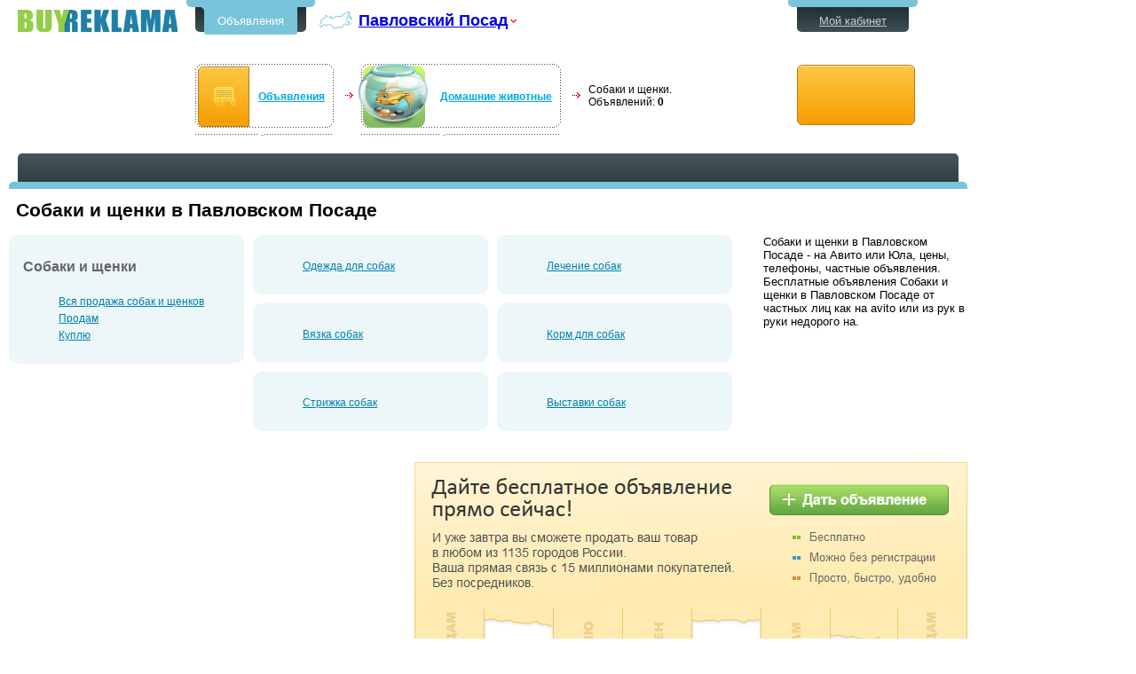

--- FILE ---
content_type: text/html; charset=windows-1251
request_url: http://pavlovskij-posad.2br.ru/pavlovskij-posad/obyavleniya-sobaki
body_size: 5794
content:

<!DOCTYPE html PUBLIC "-//W3C//DTD XHTML 1.0 Transitional//EN" "http://www.w3.org/TR/xhtml1/DTD/xhtml1-transitional.dtd">
<html xmlns="http://www.w3.org/1999/xhtml">

<head>
    <title>Собаки и щенки в Павловском Посаде - на Авито или Юла, цены, телефоны, частные объявления</title>
    <meta http-equiv="Content-Type" content="text/html; charset=windows-1251" />
    <meta http-equiv="content-language" content="ru" />
    <meta name="title" content='Собаки и щенки в Павловском Посаде - на Авито или Юла, цены, телефоны, частные объявления' />
    <meta name="description" content='Бесплатные объявления Собаки и щенки в Павловском Посаде от частных лиц как на avito или из рук в руки недорого на' />
    <meta name="keywords" content='Собаки и щенки Павловский Посад, объявления Собаки и щенки Павловского Посада' />    
    
    <meta name="viewport" content="width=device-width, initial-scale=1.0" />
    <script src="/Scripts/jquery-1.9.1.min.js" type="text/javascript"></script>
    <link rel='stylesheet' href='/themes/standart/Style.css?01102018004824' type='text/css'/>
    <link rel='stylesheet' href='/styles/style.css?01102018004828' type='text/css'/>
    <link rel='stylesheet' href='/css/footer-ext.css?01102018004802' type='text/css'/>
    <link rel='stylesheet' href='/css/style.css?11032022063935' type='text/css'/>
<!--[if IE 8 ]><link rel='stylesheet' href='/css/ie8.css?01102018004802' type='text/css'/><![endif]-->
<!--[if IE 7 ]><link rel='stylesheet' href='/css/ie7.css?01102018004802' type='text/css'/><![endif]-->
<!--[if IE 6 ]><link rel='stylesheet' href='/css/ie6.css?01102018004802' type='text/css'/><![endif]-->
    <link rel='stylesheet' href='/css/navigation.css?01102018004802' type='text/css'/>
    <link rel='stylesheet' href='/css/adaptive.css?01102018004802' type='text/css'/>
    <script type='text/javascript' src='/Scripts/goPage.js?01102018004828'></script>
    <script type='text/javascript' src='/Scripts/CityChange.js?01102018004828'></script>
    <script type='text/javascript' src='/scripts/selectfilter.js?01102018004828'></script>
        
    <link rel="SHORTCUT ICON" href="/img/favicon.ico" />
        
    
    <!-- Yandex.RTB -->
<script>window.yaContextCb=window.yaContextCb||[]</script>
<script src="https://yandex.ru/ads/system/context.js" async></script>

</head>
<body>
<div class='ncenter'>
    
    
<div class='hdr_top'>

    <div class="hdr_logo">
        <a href="http://pavlovskij-posad.2br.ru" title='Объявления'>Бесплатные объявления в Павловском Посаде</a>
        
        
    </div>
    <div class="hdr">
        <div class="hdr_menu">
            <div>
                <ul class="cle">
                    <li class='hm_now'><a href='/'>Объявления</a></li>
                    
                     
                    
                </ul>
            </div>
        </div>
        <div class="hdr_city">
            <table class='menu_change_city2'>
                <tr>
                    <td class='td1 change-city'>
                        <img class='map' src="/i/menu_change_city.png" alt="" height="30" width="43" /></td>
                    <td class='td2'>
                        
                        <a class='city-s' href="javascript:void(0);" title="Cменить город">Павловский&nbsp;Посад</a></td>
                    <td class='td3 change-city'>
                        <img src="/i/menu_ChangeCityRight.png" alt="" height="30" width="9" /></td>
                </tr>
            </table>

        </div>
        
        
        <div class="npanel cle">
            <div class='navigation'>

                    <div class='nav-item js-bci1'><table class='new_navi'><tr><td class='nn11ex'><img src='/i/icons/all_rubrics.png' alt='Объявления' height='86' width='75' /></td><td class='nn2'><a href='/'>Объявления</a></td><td class='nn3'></td></tr></table></div>
                    <div class='nav_dev'><img src='/i/navi_dev.png' alt='>' height='7' width='9' /><div class='nav-sm-1 js-bcc-1'></div></div>
                    <div class='nav-item js-bci2'><table class='new_navi'><tr><td class='nn1'><img src='/i/icons/Домашние животные.png' alt='' height='86' width='86' /></td><td class='nn2'><a href='/pavlovskij-posad/obyavleniya-domashnie-zhivotnye-i-rastenija'>Домашние животные</a></td><td class='nn3'></td></tr></table></div>
                    <div class='nav_dev'><img src='/i/navi_dev.png' alt='>' height='7' width='9' /><div class='nav-sm-1 js-bcc-2'></div></div>
                    <div class='nav-item js-bci3'><table class='new_navi'><tr><td class='nntext'>Собаки и щенки.<br/>Объявлений: <b>0</b></td></tr></table></div>
                    
                    
                
            </div>

            
            <div style='visibility: hidden; display: none; left: 0;' class='nav-s js-bce1'>
                <div class='nav-sm-3'></div>
                <div class='nav-sm-r'>
                    <div class='nav-sm-rt'>
                        <div class='nav-sm-rt1'></div>
                    </div>
                    <ul class="navi-sub">
                        
                        <li><a href='/pavlovskij-posad/obyavleniya-avto'>Авто</a></li>
                        
                        <li><a href='/pavlovskij-posad/obyavleniya-nedvizhimost'>Недвижимость</a></li>
                        
                        <li><a href='/pavlovskij-posad/obyavleniya-domashnie-zhivotnye-i-rastenija'>Домашние животные</a></li>
                        
                        <li><a href='/pavlovskij-posad/obyavleniya-rabota'>Работа</a></li>
                        
                        <li><a href='/pavlovskij-posad/obyavleniya-stroitelstvo-i-remont'>Строительство и ремонт</a></li>
                        
                        <li><a href='/pavlovskij-posad/obyavleniya-obrazovanie'>Образование</a></li>
                        
                        <li><a href='/pavlovskij-posad/obyavleniya-kompjutery'>Компьютеры, комплектующие, оргтехника</a></li>
                        
                        <li><a href='/pavlovskij-posad/obyavleniya-mebel-i-interer'>Мебель и интерьер</a></li>
                        
                        <li><a href='/pavlovskij-posad/obyavleniya-dlja-detej'>Для детей</a></li>
                        
                        <li><a href='/pavlovskij-posad/obyavleniya-odezhda-i-obuv-aksessuary'>Одежда и обувь, аксессуары</a></li>
                        
                        <li><a href='/pavlovskij-posad/obyavleniya-krasota-i-zdorove'>Красота и здоровье</a></li>
                        
                        <li><a href='/pavlovskij-posad/obyavleniya-bytovaja-tehnika-i-jelektronika'>Бытовая техника и электроника</a></li>
                        
                        <li><a href='/pavlovskij-posad/obyavleniya-otdyh-puteshestvija-turizm'>Отдых, путешествия, туризм</a></li>
                        
                        <li><a href='/pavlovskij-posad/obyavleniya-sport-'>Спорт </a></li>
                        
                        <li><a href='/pavlovskij-posad/obyavleniya-razvlechenija-i-dosug'>Развлечения и досуг</a></li>
                        
                        <li><a href='/pavlovskij-posad/obyavleniya-hobbi-i-uvlechenija'>Хобби и увлечения</a></li>
                        
                        <li><a href='/pavlovskij-posad/obyavleniya-v-kontakte'>В контакте</a></li>
                        
                        <li><a href='/pavlovskij-posad/obyavleniya-help'>Help!</a></li>
                        
                        <li><a href='/pavlovskij-posad/obyavleniya-otdam-darom-primu-v-dar'>Отдам даром - приму в дар</a></li>
                        
                        <li><a href='/pavlovskij-posad/obyavleniya-prochee-raznoe'>Прочее, разное</a></li>
                        
                        <li><a href='/pavlovskij-posad/obyavleniya-kommercheskij-transport'>Коммерческий транспорт</a></li>
                        
                        <li><a href='/avtotovary'>Автотовары и автоаксессуары</a></li>
                        
                        <li><a href='/pavlovskij-posad/obyavleniya-uslugi'>Услуги</a></li>
                        
                        <li><a href='/pavlovskij-posad/obyavleniya-producty-pitanija'>Продукты питания</a></li>
                        
                        <li><a href='/pavlovskij-posad/obyavleniya-kriptovaljuty-fermy-dlja-majninga-bitkoina-komplektujuiie'>Криптовалюты: фермы для майнинга биткоина, комплектующие</a></li>
                        
                    </ul>
                </div>
                <table class='nav-sm-b'>
                    <tr>
                        <td class='nav-sm-bl'>&nbsp;</td>
                        <td class='nav-sm-bb'>&nbsp;</td>
                        <td class='nav-sm-br'>&nbsp;</td>
                    </tr>
                </table>
            </div>
            <script type="text/javascript">
                $("div.js-bci1").Navigation({ index: 1 });</script>
            
            <div style='visibility: hidden; display: none; left: 0;' class='nav-s js-bce2'>
                <div class='nav-sm-3'></div>
                <div class='nav-sm-r'>
                    <div class='nav-sm-rt'>
                        <div class='nav-sm-rt1'></div>
                    </div>
                    <ul class="navi-sub">
                        
                        <li><a href='/pavlovskij-posad/obyavleniya-sobaki'>Собаки и щенки</a></li>
                        
                        <li><a href="/pavlovskij-posad/obyavleniya-koshki">Кошки и котята</a></li>
                        
                        <li><a href="/pavlovskij-posad/obyavleniya-rybki-akvariumistika">Рыбки</a></li>
                        
                        <li><a href="/pavlovskij-posad/obyavleniya-ptichki-kletki">Птички и клетки</a></li>
                        
                        <li><a href="/pavlovskij-posad/obyavleniya-gryzuny">Грызуны</a></li>
                        
                        <li><a href="/pavlovskij-posad/obyavleniya-drugie-zhivotnye">Другие животные</a></li>
                        
                        <li><a href="/pavlovskij-posad/obyavleniya-korm">Корм для животных</a></li>
                        
                        <li><a href="/pavlovskij-posad/obyavleniya-animal-shelters">Приюты для животных</a></li>
                        
                        <li><a href="/pavlovskij-posad/obyavleniya-uslugi-dlja-zhivotnyh">Услуги для животных</a></li>
                        
                        <li><a href="/pavlovskij-posad/obyavleniya-tovary-dlja-zhivotnyh">Зоомагазины</a></li>
                        
                        <li><a href="/pavlovskij-posad/obyavleniya-poterjannye-i-najdennye">Потерянные и найденные питомцы</a></li>
                        
                        <li><a href="/pavlovskij-posad/obyavleniya-vetapteki">Ветаптеки</a></li>
                        
                        <li><a href="/pavlovskij-posad/obyavleniya-veterinarnye-kliniki">Ветеринарные клиники</a></li>
                        
                        <li><a href="/pavlovskij-posad/obyavleniya-rastenija">Растения</a></li>
                        
                        <li><a href="/pavlovskij-posad/obyavleniya-loshadi-poni">Лошади, пони</a></li>
                        
                        <li><a href="/pavlovskij-posad/obyavleniya-domashnie-zhivotnye-i-rastenija-raznoe">Разное</a></li>
                        
                    </ul>
                </div>
                <table class='nav-sm-b'>
                    <tr>
                        <td class='nav-sm-bl'>&nbsp;</td>
                        <td class='nav-sm-bb'>&nbsp;</td>
                        <td class='nav-sm-br'>&nbsp;</td>
                    </tr>
                </table>
            </div>
            <script type="text/javascript">
                $("div.js-bci2").Navigation({ index: 2 });</script>
            
        </div>
        
    </div>
<div class='hdr2'>
    <div class="hdr_menu hdr_menu2">
        <div>
            <ul class="cle">
                <li>
                    <a href='/pavlovskij-posad-moi-obyavleniya' title='Просмотреть список моих объявлений'>Мой кабинет</a>
                    
                </li>
            </ul>
        </div>
        
    </div>
    <div class='nnbutton'>
              <a class='add-new-btn' href='/pavlovskij-posad-podat-besplatnoe-obyavlenie/obyavleniya' title='Дать oбъявлeниe в Павловском Посаде'></a>
              
          </div>
    
</div>
</div>
<!-- -->
<script type="text/javascript">        $(function () {
            $('.city-s').CityChange({ Url: "sobaki",ApparelID:1 ,CityID:575});
        });</script>


    <div class="center" style="padding-bottom: 0px">
        
    

<!-- Конец шапки -->
<!-- Контент -->
  
<div class="ann_list_markup_table">

       <div>
                   <div>        <div class="c_top">
						<div class="ct_line">
                      
							
						</div>
						<div class="ct_b"></div></div>
                        
                        </div></div>
    <div>
        <div class='g'>

            <div class="h_gle_rubrics">
             
                <div class="g3adp1"> 
                                <script src="/scrbg/toplist.js" type="text/javascript"></script>
                </div>

             
               
            </div><!--h_gle_rubrics-->
            
            <div style="clear: left;"> </div>
            <div class="black_line2"> </div>
        </div>
    </div>  
    
  
    <div>
        <div>
          
        <!-- google_ad_section_start --><h1>Собаки и щенки в Павловском Посаде</h1><!-- google_ad_section_end -->                 
                 
			
            <!-- блок перед списком объявлений -->
            <div id="before_annlist_layer">
                
                <div class="cat_double_col"><div>
                    
                    <div class="cat_double_col-right ">
                
<div class="cat_rubrics">
    
    <div>
        
        <h2>
            Собаки и щенки</h2>
        
        <ul>
            
            <li>
                <a href='/pavlovskij-posad/obyavleniya-sobaki-i-ienki'>
                    Вся продажа собак и щенков</a></li><li>
                <a href='/pavlovskij-posad/obyavleniya-sobaki-i-ienki_n1=6'>
                    Продам</a></li><li>
                <a href='/pavlovskij-posad/obyavleniya-sobaki-i-ienki_n1=8'>
                    Куплю</a></li></ul>
        
    </div>
    
    <div>
        
        <ul>
            <li>
                <a href='/pavlovskij-posad/obyavleniya-clothes-for-dogs'>
                    Одежда для собак</a></li></ul>
        
    </div>
    
    <div>
        
        <ul>
            <li>
                <a href='/pavlovskij-posad/obyavleniya-veterinary-consultation-dogs-diseases'>
                    Лечение собак</a></li></ul>
        
    </div>
    
    <div>
        
        <ul>
            <li>
                <a href='/pavlovskij-posad/obyavleniya-vjazka-sobak'>
                    Вязка собак</a></li></ul>
        
    </div>
    
    <div>
        
        <ul>
            <li>
                <a href='/pavlovskij-posad/obyavleniya-dog-foods'>
                    Корм для собак</a></li></ul>
        
    </div>
    
    <div>
        
        <ul>
            <li>
                <a href='/pavlovskij-posad/obyavleniya-hairstyle-for-dogs'>
                    Стрижка собак</a></li></ul>
        
    </div>
    
    <div>
        
        <ul>
            <li>
                <a href='/pavlovskij-posad/obyavleniya-vystavki-sobak'>
                    Выставки собак</a></li></ul>
        
    </div>
    
</div>

                </div>
                    <div class='cat_double_col-seo '><div class="cat_double_col-seo-div">
                        Собаки и щенки в Павловском Посаде - на Авито или Юла, цены, телефоны, частные объявления.
                            <br/>Бесплатные объявления  Собаки и щенки в Павловском Посаде от частных лиц  как на avito или из рук в руки недорого на.<br/>
                            
                    </div>

                    </div>
                </div>
                </div>
            </div>
               <div class='mg'> 
                   <div class='alisGoogle_main'>
                       <div >
                            
                            <div class="fd-listleft">
                           <script type="text/javascript"><!--
                               google_ad_client = "ca-pub-7968214862513765";
                               /* BR_List_Cat_Bottom_336x280 */
                               google_ad_slot = "8330332693";
                               google_ad_width = 336;
                               google_ad_height = 280;//-->
                            </script>
                            <script type="text/javascript" src="http://pagead2.googlesyndication.com/pagead/show_ads.js">;
                            </script>                            
                            </div>
                            

                       <div class='fd-list-td'>
                           <div class="fd-list">

                               <div class="fpa">
                                   <div class="fpa-r">
                                       <div class="fpa-b">
                                           <a id="AddAdvHomeFooter_14" href="/pavlovskij-posad-podat-besplatnoe-obyavlenie/obyavleniya"></a>
                                       </div>
                                   </div>
                               </div>
                           </div></div>
                                                  </div></div></div>
                       
        </div>
    </div>
    
</div>


    </div>
</div>
    
<!-- Подвал  -->    

<div id="footer">
    <div class='footer_div'>
        
        <table cellspacing="0" cellpadding="10" id="fsl">
            <tr>
                <td class='td1s'>
                
                   
                    <ul class='dul'>
                        <li>© 2008-2026
                            BuyReklama.ru </li>
                        <li class='dev'>|</li><li>
                        <a href='/PayHelp.aspx'>Обратная связь</a>
                            </li>
                                    <li class='dev'>|</li><li><a href='/pavlovskij-posad-rules/pravila-podachi-objavlenij'>Правила подачи объявлений</a></li>
                                    <li class='dev'>|</li><li><a href='/pavlovskij-posad-rules/polzovatelskoe-soglashenie'>Пoльзовательское соглашение</a></li>
                        
                        <li class='dev'>|</li><li><a href="/map" rel="nofollow">Карта сайта</a></li>       <li class='dev'>|</li><li><a href="/Change_City.aspx" rel="nofollow">Сменить город</a></li>
                               <!--на мобильную версию--><li class='dev' style='display:none;' id='jsFullVersion'>|</li><li id="jsFullVersion1" style='display:none;' >
                                   <a onclick="reload()" href="javascript:void(0);" rel="nofollow">Мобильная версия</a>
<script type="text/javascript">

    
    var name="fullversion";
    var matches = document.cookie.match(new RegExp("(?:^|; )" + name.replace(/([\.$?*|{}\(\)\[\]\\\/\+^])/g, '\\$1') + "=([^;]*)"));
    var res= matches ? decodeURIComponent(matches[1]) : undefined;
    if(res=="1")
    {//jsFullVersion
        //показать моб версию
        document.getElementById('jsFullVersion').style.display = 'block';
        document.getElementById('jsFullVersion1').style.display = 'block';
    }
        

    function reload(){
        var name="fullversion";
        var value="";
        var expires = "";
        document.cookie = name+"="+value+expires+"; path=/";
      //  console.log("reload");
        location.reload();
    };
    </script>
                          </li>
                        <!--noindex-->
            
                <!--/noindex-->
                        <!--noindex-->
            <li class='linet'>
                <!--LiveInternet counter-->
                <script type="text/javascript"><!--
                    document.write("<a href='http://www.liveinternet.ru/click' " +
"target=_blank><img src='//counter.yadro.ru/hit?t44.6;r" +
escape(document.referrer) + ((typeof (screen) == "undefined") ? "" :
";s" + screen.width + "*" + screen.height + "*" + (screen.colorDepth ?
screen.colorDepth : screen.pixelDepth)) + ";u" + escape(document.URL) +
";h" + escape(document.title.substring(0, 80)) + ";" + Math.random() +
"' alt='' title='LiveInternet' " +
"border='0' width='31' height='31'><\/a>")
//--></script>
                <!--/LiveInternet-->                
            </li> <!--/noindex--><!--noindex-->
            <li>
                <!--rucounter-->
                <script type="text/javascript"><!--
                    document.write("<img src='http://acn.rucounter.ru/imcn.aspx?r=" +
escape(document.referrer) + ((typeof (screen) == "undefined") ? "" :
"&s=" + screen.width + "*" + screen.height + "*" + (screen.colorDepth ?
screen.colorDepth : screen.pixelDepth)) + "&d=" + escape(document.URL) +
"&t=" + escape(document.title.substring(0, 150)) + "&c=" + (navigator.cookieEnabled ? "1" : "0") +
"&m=" + Math.random() +
"'  alt='' border=0 width='0' height='1'>");//--></script>
                <!--/rucounter-->
            </li><!--/noindex-->
           
            </ul>
                  
                </td>
            </tr>
        </table>
        
    </div>
</div>


    
</body>
</html>


--- FILE ---
content_type: text/html; charset=utf-8
request_url: https://www.google.com/recaptcha/api2/aframe
body_size: 266
content:
<!DOCTYPE HTML><html><head><meta http-equiv="content-type" content="text/html; charset=UTF-8"></head><body><script nonce="pKqMkQM_9Ya_0BthQEiobg">/** Anti-fraud and anti-abuse applications only. See google.com/recaptcha */ try{var clients={'sodar':'https://pagead2.googlesyndication.com/pagead/sodar?'};window.addEventListener("message",function(a){try{if(a.source===window.parent){var b=JSON.parse(a.data);var c=clients[b['id']];if(c){var d=document.createElement('img');d.src=c+b['params']+'&rc='+(localStorage.getItem("rc::a")?sessionStorage.getItem("rc::b"):"");window.document.body.appendChild(d);sessionStorage.setItem("rc::e",parseInt(sessionStorage.getItem("rc::e")||0)+1);localStorage.setItem("rc::h",'1769235509260');}}}catch(b){}});window.parent.postMessage("_grecaptcha_ready", "*");}catch(b){}</script></body></html>

--- FILE ---
content_type: text/css
request_url: http://pavlovskij-posad.2br.ru/css/footer-ext.css?01102018004802
body_size: 3073
content:
.f-list{float: right; width: 703px;}

.f-card{margin:0 auto; width: 703px;}
.fpa
{
    background-attachment: scroll;
    background-clip: border-box;
    background-color: transparent;
    background-image: none;
    background-origin: padding-box;
    background-position: 0 0;
    background-repeat: no-repeat;
    background-size: auto auto;
    height: 257px;
    padding-bottom: 28px;
    padding-left: 0;
    padding-right: 0;
    padding-top: 0;
    width: 703px;
 
}
.f-list .fpa {
    background-image: url("/Img/place-advertisement-bg.png");
}
.fd-list .fpa {
    background-image: url("/Img/place-advertisement-bg2.png");
}
.f-card .fpa {
    background-image: url("/Img/place-advertisement-bg.png");
}
.fpa-r
{
    float: right;
    padding-bottom: 0;
    padding-left: 0;
    padding-right: 0;
    padding-top: 25px;
    width: 273px;
}
.fpa-l
{ float:left;
    overflow-x: auto;
    overflow-y: hidden;
    padding-bottom: 0;
    padding-left: 20px;
    padding-right: 20px;
    padding-top: 14px; width:390px;
}
.fpa-t
{
    color: #333333;
    font-family: Calibri;
    font-size: 26px;
    font-weight: normal;
    line-height: 25px;
    padding-bottom: 12px;
    padding-left: 0;
    padding-right: 0;
    padding-top: 0;
}
.fpa-txt
{
    color: #4d4d4d;
    font-size: 14px;
    line-height: 17px;
}
.fpa-b
{
    padding-bottom: 15px;
    padding-left: 0;
    padding-right: 0;
    padding-top: 0;
}
.fpa-f
{
    color: #666666;
    padding-left: 18px;
}
.fpa-ft
{
    background-image: url("/img/footer/2green-dots.png");
}
.fpa-f span
{
    background-position: left center;
    background-repeat: no-repeat;
    display: block;
    font-size: 13px;
    line-height: 19px;
    margin-bottom: 4px;
    padding-bottom: 0;
    padding-left: 19px;
    padding-right: 0;
    padding-top: 0;
}
.fpa-fwr
{
    background-image: url("/img/footer/2blue-dots.png");
}
.fpa-fe
{
    background-image: url("/img/footer/2orange-dots.png");
}
.fpa-b a
{
    background-attachment: scroll;
    background-clip: border-box;
    color: #006c8c;
    background-color: transparent;
    background-image: url("/img/adv-but.png");
    background-origin: padding-box;
    background-position: 0 0;
    background-repeat: repeat-x;
    background-size: auto auto;
    display: block;
    font-size: 16px;
    height: 35px;
    width: 230px;
}
    .fpa-b a:hover {
        background-position-y: -35px;
    }
.fpa-b span
{
    color: White;
    display: inline-block;
    font-weight: bold;
    height: 16px;
    padding-bottom: 9px;
    padding-left: 38px; line-height:16px;
    padding-right: 51px;
    padding-top: 9px;
    text-align: center;
}
.pb-l{float:left;}

.fd-listleft {
    width: 356px;float:left;
}

.fd-list-td {
}
.fd-list{float: right; width: 623px;}
.fd-list .fpa{width:623px;
}
.fd-list .fpa-r {
    width: 223px;
}

    .fd-list .fpa-b a {width:202px;background-image: url("/img/adv-but2.png");
    }